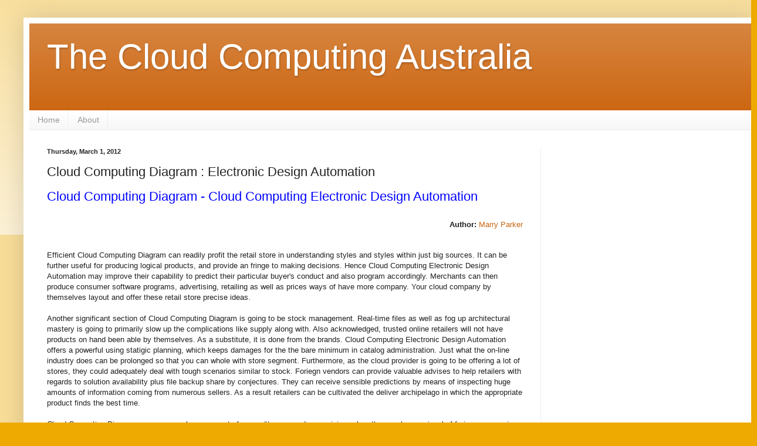

--- FILE ---
content_type: text/html; charset=utf-8
request_url: https://www.google.com/recaptcha/api2/aframe
body_size: 267
content:
<!DOCTYPE HTML><html><head><meta http-equiv="content-type" content="text/html; charset=UTF-8"></head><body><script nonce="XagrTgIC1ziYPN_uHO4yOQ">/** Anti-fraud and anti-abuse applications only. See google.com/recaptcha */ try{var clients={'sodar':'https://pagead2.googlesyndication.com/pagead/sodar?'};window.addEventListener("message",function(a){try{if(a.source===window.parent){var b=JSON.parse(a.data);var c=clients[b['id']];if(c){var d=document.createElement('img');d.src=c+b['params']+'&rc='+(localStorage.getItem("rc::a")?sessionStorage.getItem("rc::b"):"");window.document.body.appendChild(d);sessionStorage.setItem("rc::e",parseInt(sessionStorage.getItem("rc::e")||0)+1);localStorage.setItem("rc::h",'1767992254462');}}}catch(b){}});window.parent.postMessage("_grecaptcha_ready", "*");}catch(b){}</script></body></html>